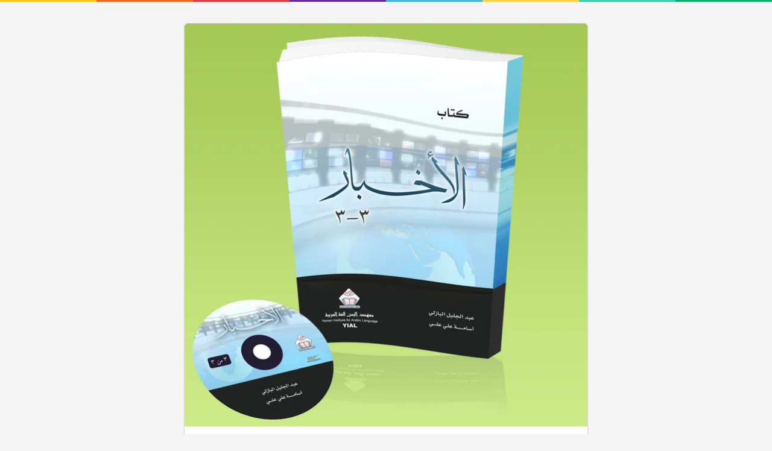

--- FILE ---
content_type: text/html; charset=UTF-8
request_url: https://payhip.com/b/GfBb
body_size: 6887
content:
<!DOCTYPE html>
<html lang="en">
<head>

<title data-curr="buy">News Book 03 - Payhip</title>

<meta http-equiv="X-UA-Compatible" content="IE=EmulateIE10">
<meta http-equiv="Pragma" CONTENT="no-cache">
<meta http-equiv="Expires" CONTENT="-1">
<meta http-equiv="Content-Type" content="text/html; charset=utf-8" />
<meta name="description" content="&nbsp;This book contains &nbsp;headlines composed of &nbsp;longer paragraphs &nbsp;recorded from&nbsp; Different Arab TV channels.
The book contains 12 lessons, each lesson is accompanied by several exercises and to enable students participate in longer discourse.&nbsp; The lessons con..." />

<meta property="og:title" content="News Book 03"/>
<meta property="og:image" content="https://pe56d.s3.amazonaws.com/p193o77q997s51p691fqi1gps6jl7.jpg"/>
<meta property="og:url" content="https://payhip.com/b/GfBb"/>
<meta property="og:site_name" content="Payhip"/>
<meta property="og:description" content="&nbsp;This book contains &nbsp;headlines composed of &nbsp;longer paragraphs &nbsp;recorded from&nbsp; Different Arab TV channels.
The book contains 12 lessons, each lesson is accompanied by several exercises and to enable students participate in longer discourse.&nbsp; The lessons con..."/>
<meta property="og:type" content="product">
<meta property="og:price:amount" content="14.00">
<meta property="og:price:currency" content="&#36;">
<meta property="og:url" content="https://payhip.com/b/GfBb">

<meta name="twitter:card" content="summary_large_image"/>
<meta name="twitter:site" content="payhip"/>
<meta name="twitter:url" content="https://payhip.com/b/GfBb"/>
<meta name="twitter:title" content="News Book 03"/>
<meta name="twitter:description" content="&nbsp;This book contains &nbsp;headlines composed of &nbsp;longer paragraphs &nbsp;recorded from&nbsp; Different Arab TV channels.
The book contains 12 lessons, each lesson is accompanied by several exercises and to enable students participate in longer discourse.&nbsp; The lessons con..."/>
<meta name="twitter:image" content="https://payhip.com/cdn-cgi/image/format=auto,width=670/https://pe56d.s3.amazonaws.com/p193o77q997s51p691fqi1gps6jl7.jpg"/>

<meta name="viewport" content="width=device-width,minimum-scale=1,maximum-scale=1">

<meta property="payhip:lang:downloadnow" value="Download Now" />


<link rel="canonical" href="https://payhip.com/b/GfBb"/>

<script type="0dac334ee72d6b062d4ce6a6-text/javascript">
	var key = 'GfBb';
	var product_id = '46497';
	var price = '14.00';
	var stripe_price = price * 100;
	var thumb_width = 1181;
	var currency = 'USD';
	var author = "Yemen Institute for Arabic Language";
</script>

<script type="0dac334ee72d6b062d4ce6a6-text/javascript" src="https://payhip.com/payhip.js?v=t3u2y3d4h"></script>
<script type="0dac334ee72d6b062d4ce6a6-text/javascript">

    var PayhipConfig = {
        debugMode: false,
        enableCart: true,
        cart: {
        	displayOnPageLoad:  true                     },
                eventCallback: function(eventData) {

			if (eventData.event == 'Cart:ItemAdded' && $('body').hasClass('view-page-body')) {     

				window.setTimeout(function () {
				
					$('.buy-button').hide();
                    $('#add_to_cart').hide();
                    $('.meat-skirt-right .add-to-cart-buy-page').show();
					$('.meat-skirt-right .or-separator').hide();
                    $('.meat-skirt-right .add-to-cart-loading').hide();
                    $('.meat-skirt-right .item-has-been-added-to-cart').fadeIn(300, function() {});
                    $('.meat-skirt-right .js-select-variant-combination-outer-wrapper').hide();

				}, 1000);

            }

            if (eventData.event == 'Cart:ItemRemoved' && $('body').hasClass('view-page-body') && $('body').attr('data-key') == eventData.eventData.eventData.productLink) {

				$('.buy-button').fadeIn(300, function() {});
				$('#add_to_cart').fadeIn(300, function() {});
                $('.meat-skirt-right .add-to-cart-buy-page').show();
                $('.meat-skirt-right .or-separator').show();
                $('.meat-skirt-right .add-to-cart-loading').hide();
				$('.meat-skirt-right .item-has-been-added-to-cart').hide();
                $('.meat-skirt-right .js-select-variant-combination-outer-wrapper').fadeIn(300, function() {});

            }

        }
    };

</script>
	<!--jquery-->
	<script src="//ajax.googleapis.com/ajax/libs/jquery/3.3.1/jquery.min.js" type="0dac334ee72d6b062d4ce6a6-text/javascript"></script>
	<script type="0dac334ee72d6b062d4ce6a6-text/javascript">window.jQuery || document.write('<script src="https://payhip.com/js/jquery-3.3.1.min.js?v=t3u2y3d4h">\x3C/script>')</script>

<!--bootstrap js-->
<script type="0dac334ee72d6b062d4ce6a6-text/javascript" src="https://cdnjs.cloudflare.com/ajax/libs/twitter-bootstrap/3.3.7/js/bootstrap.min.js"></script>
<!--fallback bootstrap js-->
<script type="0dac334ee72d6b062d4ce6a6-text/javascript"> if(typeof($.fn.modal) === 'undefined') { document.write('<script src="https://payhip.com/js/thirdparty/bootstrap/3.3.7/js/bootstrap.min.js?v=t3u2y3d4h">\x3C/script>') } </script>

<!--bootstrap css-->
<link href="https://cdnjs.cloudflare.com/ajax/libs/twitter-bootstrap/3.3.7/css/bootstrap.min.css" rel="stylesheet" media="screen">
<!--fallback bootstrap cdn-->
<script type="0dac334ee72d6b062d4ce6a6-text/javascript"> if(typeof($.fn.modal) === 'undefined') { document.write('<link href="https://payhip.com/js/thirdparty/bootstrap/3.3.7/css/bootstrap.min.css?v=t3u2y3d4h" rel="stylesheet" media="screen">') } </script>

<!--fallback bootstrap font-->
<script type="0dac334ee72d6b062d4ce6a6-text/javascript"> if(typeof($.fn.modal) === 'undefined') { document.write('<link href="https://payhip.com/js/thirdparty/bootstrap/3.3.7/fonts/glyphicons-halflings-regular.woff2?v=t3u2y3d4h" rel="stylesheet" media="screen"><link href="https://payhip.com/js/thirdparty/bootstrap/3.3.7/fonts/glyphicons-halflings-regular.woff?v=t3u2y3d4h" rel="stylesheet" media="screen"><link href="https://payhip.com/js/thirdparty/bootstrap/3.3.7/fonts/glyphicons-halflings-regular.ttf?v=t3u2y3d4h" rel="stylesheet" media="screen">') } </script>

<!-- Typekit -->
<link rel="stylesheet" href="https://use.typekit.net/nyt7mlz.css">

<!-- Dripicons -->
<link href="https://payhip.com/css/drip-icons.css?v=t3u2y3d4h" rel="stylesheet" type="text/css" />

<link href="https://payhip.com/css/buy-profile-common.css?v=t3u2y3d4h" rel="stylesheet" type="text/css" />


    <!--variant custom select-->
    <link href="https://payhip.com/css/bootstrap_new/variantcustomselect.css?v=t3u2y3d4h" rel="stylesheet" media="screen">
    <script type="0dac334ee72d6b062d4ce6a6-text/javascript" src="https://payhip.com/js/bootstrap_new/variantcustomselect.js?v=t3u2y3d4h"></script>

    <script type="0dac334ee72d6b062d4ce6a6-text/javascript" src="https://payhip.com/js/checkoutv2/buy_page_digital_variants.js?v=t3u2y3d4h"></script>


<script type="0dac334ee72d6b062d4ce6a6-text/javascript" src="https://payhip.com/js/social_discounts.js?v=t3u2y3d4h"></script>

<link href="https://payhip.com/css/buy_page.css?v=t3u2y3d4h" rel="stylesheet" type="text/css" />

<script type="0dac334ee72d6b062d4ce6a6-text/javascript" src="https://payhip.com/js/jquery.placeholder.js?v=t3u2y3d4h"></script>

<link href="https://payhip.com/css/sweet-alert.css?v=t3u2y3d4h" rel="stylesheet" type="text/css" />
<script type="0dac334ee72d6b062d4ce6a6-text/javascript" src="https://payhip.com/js/sweet-alert.js?v=t3u2y3d4h"></script>

<script type="0dac334ee72d6b062d4ce6a6-text/javascript">
    $(function(){
        // Ensure placeholder text is cross-browser compliant, see overlays
        $('input').placeholder();

        // Find all iframes
        var $iframes = $( "iframe" );

        // Find &#x26; save the aspect ratio for all iframes
        $iframes.each(function () {
        $( this ).data( "ratio", this.height / this.width )
            // Remove the hardcoded width &#x26; height attributes
            .removeAttr( "width" )
            .removeAttr( "height" );
        });

        // Resize the iframes when the window is resized
        $( window ).resize( function () {
        $iframes.each( function() {
            // Get the parent container&#x27;s width
            var width = $( this ).parent().width();
            $( this ).width( width )
            .height( width * $( this ).data( "ratio" ) );
        });
        // Resize to fix all iframes on page load.
        }).resize();

        // Show hide more link
        $('#footer-show-more-link').click(function(e) {
            e.preventDefault();
            $('#footer-more-section').toggle();
            if ($(this).hasClass('dripicons-chevron-down')) {
                $(this).removeClass('dripicons-chevron-down');
                $(this).addClass('dripicons-chevron-up');
            }
            else {
                $(this).removeClass('dripicons-chevron-up');
                $(this).addClass('dripicons-chevron-down');
            }
        });

        $('#footer-show-more-link2').click(function(e) {
            e.preventDefault();
            $('#footer-more-section2').toggle();
            if ($(this).hasClass('dripicons-chevron-down')) {
                $(this).removeClass('dripicons-chevron-down');
                $(this).addClass('dripicons-chevron-up');
            }
            else {
                $(this).removeClass('dripicons-chevron-up');
                $(this).addClass('dripicons-chevron-down');
            }
        });

    });
</script>

<!--Templating-->
<script type="0dac334ee72d6b062d4ce6a6-text/javascript" src="https://payhip.com/js/handlebars-v1.3.0.js?v=t3u2y3d4h"></script>

<!--Cart-->

    <script type="0dac334ee72d6b062d4ce6a6-text/javascript" src="https://payhip.com/js/checkoutv2/buy_page.js?v=t3u2y3d4h"></script>


<script type="0dac334ee72d6b062d4ce6a6-text/javascript" src="https://payhip.com/js/buy_page_common.js?v=t3u2y3d4h"></script>

<style type="text/css">

    
    
    
    
    
    
    
    
</style>

<style type="text/css" class="custom-css">
    </style>

<style type="text/css"></style>
<style type="text/css" class="custom-css">www.yialrabic.com</style>


<script type="0dac334ee72d6b062d4ce6a6-text/javascript" src="https://payhip.com/js/track_user_action.js?v=t3u2y3d4h"></script>

    <link href="https://payhip.com/css/buyer_referral_bar.css?v=t3u2y3d4h" rel="stylesheet" type="text/css" />
<script type="0dac334ee72d6b062d4ce6a6-text/javascript" src="https://payhip.com/js/buyer_referral_bar.js?v=t3u2y3d4h"></script>
<!-- Facebook social discount -->
<script type="0dac334ee72d6b062d4ce6a6-text/javascript">
  window.fbAsyncInit = function() {
    FB.init({
      appId            : '370293969737866',
      autoLogAppEvents : true,
      xfbml            : true,
      version          : 'v3.1'
    });
  };

  (function(d, s, id){
     var js, fjs = d.getElementsByTagName(s)[0];
     if (d.getElementById(id)) {return;}
     js = d.createElement(s); js.id = id;
     js.src = "https://connect.facebook.net/en_US/sdk.js";
     fjs.parentNode.insertBefore(js, fjs);
   }(document, 'script', 'facebook-jssdk'));
</script>

</head>

<body class="view-page-body " data-base-url="https://payhip.com/" data-key="GfBb" data-page-url="https://payhip.com/b/GfBb" data-apply-vat="0" data-is-embed-page="0" data-product-id="46497" data-product-is-pwyw="0" data-item-is-in-cart="0" data-on-buy-page="1" data-is-checkoutv2="1" data-profile-picture="https://payhip.com/cdn-cgi/image/format=auto,width=100/https://pe56d.s3.amazonaws.com/p19jfcujap1mal5hv16t12ok10ir3.jpg" data-profile-header-image="" data-seller-name="Yemen Institute for Arabic Language" data-seller-bio="The premier institute for learning and teaching Arabic as a foreign language.
" data-seller-profile-url="https://payhip.com/yial" data-has-social-discounts="0" data-product-type="digital">

<div id="fb-root"></div>


            <div class="stripe"></div>

        <div class="buyer-referral-bar-position-fix">
	</div><!--buyer-referral-bar-position-fix-->
<div class="buyer-referral-bar-stripe">
</div><!--buyer-referral-bar-stripe-->
	<div class="buyer-referral-bar buyer-referral-bar-for-referrer" data-product-key="GfBb" data-mode="referrer">
	    <div class="buyer-referral-bar-inner">
	        <a href="/invite/GfBb" target="_blank" class="buyer-referral-bar-refer-link">Refer a friend</a> and get <strong><span class="percentage"></span>%</strong> off! They'll get <strong><span class="percentage"></span>%</strong> off too.
	    </div><!--buyer-referral-bar-inner-->
	</div><!--buyer-referral-bar-->

    

<div class="view-page-wrapper">

    <div class="meat">

        <div class="meat-top">

    <div class="view-page-top-img-wrapper">

        
                                                
                            <img src="https://payhip.com/cdn-cgi/image/format=auto,width=670/https://pe56d.s3.amazonaws.com/p193o77q997s51p691fqi1gps6jl7.jpg" />

                                                    
        
    </div><!--view-page-top-img-wrapper-->

        
</div><!--meat-top-->

        <div class="meat-skirt">

            <div class="meat-skirt-left">

                <h1>News Book 03</h1>
    
        <div class="by-seller-section">

            <span class="js-profile-popover">
                By
                                    <div class="profile-picture-small-wrapper">
                        <div class="profile-picture-small" style="background-image: url('https://payhip.com/cdn-cgi/image/format=auto,width=100/https://pe56d.s3.amazonaws.com/p19jfcujap1mal5hv16t12ok10ir3.jpg');">
                        </div><!--profile-picture-small-->
                    </div><!--profile-picture-small-wrapper-->
                                <a href="https://payhip.com/yial">
                    Yemen Institute for Arabic Language                </a>
            </span>

        </div><!--by-seller-section-->

    
                <div class="description"><p>&nbsp;<span id=":1tf" dir="ltr">This book contains &nbsp;headlines composed of &nbsp;longer paragraphs &nbsp;recorded from&nbsp; Different Arab TV channels.</span></p>
<p><span id=":1tf" dir="ltr">The book contains 12 lessons, each lesson is accompanied by several exercises and to enable students participate in longer discourse.&nbsp; The lessons contain various topics such as &nbsp;political issues, economic reports,&nbsp; political conflicts and events, environment, and natural disasters .&nbsp; </span></p>
<p><span id=":1tf" dir="ltr">This book is the core textbook for Advanced level as explained at&nbsp;Media Arabic&nbsp;In the Media Arabic classes, the teacher will use News book 3 for 50% of the course materials, and provides more updated news in the same structure of this book.</span></p></div>

                
                    <div class="view-page-meta">

                                                    <p><span class="dripicons-duplicate"></span> You will get a ZIP <span class="meta-file-size">(394MB)</span> file</p>
                                            </div><!--view-page-meta-->

                
            </div><!--meat-skirt-left-->

            <div class="meat-skirt-right">

                <div class="meat-skirt-right-inner-wrapper">

                    
                        
    <p class="strikethrough-discount-price">&#36; 14.00</p>

                        
                        
                        <p class="price" style="">
                            <span class="price-dollar">&#36;</span>
                                                            <span class="price-val">14.00</span>
                                                    </p>

                        
                        
                        
							
							
                                
                                
                                    <a
                                        href="#!"
                                        class="buy-button btn btn-primary btn-green payhip-buy-button"
                                        style=""
                                        data-product="GfBb"
                                        data-theme="none"
                                        data-checkout-and-add-to-cart="1"
                                                                                data-session-enabled="1"
                                                                            >
                                        Buy Now
                                    </a>

                                
                            
                        
                        
                        <p class="discount-has-been-applied-message">Discount has been applied.</p>

                        <div class="item-has-been-added-to-cart" style=" display:none ">
                            <span class="icon dripicons-star"></span>
                            <span>Added to cart</span>
                        </div>

                        
                        
                            
                                <div class="add-to-cart-buy-page" style="">

                                    <div class="or-separator">or</div>

                                    <a
                                        id="add_to_cart"
                                        class="payhip-add-to-cart-button btn btn-default btn-default-line-green"
                                        href="#"
                                        data-product-id="46497"
                                        data-product="GfBb"
                                        data-theme="none"
                                                                            >
                                        <span class="icon dripicons-cart"></span>
                                        Add to Cart
                                    </a>

                                    <div class="add-to-cart-loading">

                                        <svg viewBox="0 0 64 64"><g><defs><linearGradient id="sGD" gradientUnits="userSpaceOnUse" x1="55" y1="46" x2="2" y2="46"><stop offset="0.1" class="stop1"></stop><stop offset="1" class="stop2"></stop></linearGradient></defs><g stroke-width="4" stroke-linecap="round" fill="none" transform="rotate(213.104 32 32)"><path stroke="url(#sGD)" d="M4,32 c0,15,12,28,28,28c8,0,16-4,21-9"></path><path d="M60,32 C60,16,47.464,4,32,4S4,16,4,32"></path><animateTransform values="0,32,32;360,32,32" attributeName="transform" type="rotate" repeatCount="indefinite" dur="750ms"></animateTransform></g></g></svg>

                                        <img src="/images/loading.gif" class="fallback-loading-gif" style="display: none;" />

                                        <span class="text">Adding ...</span>

                                    </div><!--add-to-cart-loading-->

                                </div><!--add-to-cart-buy-page-->

                            
                        
                        
                        
                            <div class="social-share-product-wrapper">

    <a href="#!" class="btn btn-default btn-sm link-no-background-image social-share-button-pinterest js-track-click" data-url="http://pinterest.com/pin/create/button/?url=https://payhip.com/b/GfBb&media=https://pe56d.s3.amazonaws.com/p193o77q997s51p691fqi1gps6jl7.jpg&description=News Book 03" data-width="600" data-height="700" data-toggle="tooltip" data-placement="top" title="Share on Pinterest" data-u="PAWgplEzK7" data-p="rKBPeEAGNp" data-track-type="buy:page:social:pinterest">
        <img src="/images/social-pinterest-icon.svg" />
        Save
    </a>

    <a href="#!" class="btn btn-default btn-sm link-no-background-image social-share-button-facebook js-track-click" data-toggle="tooltip" data-placement="top" title="Share on Facebook" data-u="PAWgplEzK7" data-p="rKBPeEAGNp" data-track-type="buy:page:social:facebook">
        <img src="/images/social-facebook-icon.svg" />
        Share
    </a>

    <a href="#!" class="btn btn-default btn-sm link-no-background-image social-share-button-twitter js-track-click" style="margin-right: 0px;" data-url="https://twitter.com/intent/tweet?text=Check+out+News+Book+03+https%3A%2F%2Fpayhip.com%2Fb%2FGfBb" data-width="535" data-height="300" data-toggle="tooltip" data-placement="top" title="Share on Twitter" data-u="PAWgplEzK7" data-p="rKBPeEAGNp" data-track-type="buy:page:social:twitter">
        <img src="/images/social-twitter-icon.svg" />
        Tweet
    </a>

</div><!--social-share-product-wrapper-->
                        
                    
                </div><!--meat-skirt-right-inner-wrapper-->

            </div><!--meat-skirt-right-->

            <div class="clearfix"></div>

        </div><!--meat-skirt-->

    </div><!--meat-->

    
    
        <p class="view-page-footer">
    Powered by <a href="https://payhip.com/?utm_source=payhip&utm_medium=banner&utm_campaign=powered">Payhip</a>
    <span class="bar">|</span>
    <a href="/terms/end-user">Terms</a>
    <a id="footer-show-more-link" class="dripicons-chevron-down link-no-background-image" href="#!"></a>
</p>

<p id="footer-more-section" class="footer-more-section" style="display: none;">
    <a href="/privacy">Privacy</a> |
    <a href="/gdpr">GDPR</a> |
    <a href="/eu-vat">EU VAT</a> |
    <a href="/features/sell-digital-downloads">Sell Digital Downloads</a> |
    <a href="/features/sell-memberships">Sell Memberships</a> |
    <a href="/blog/">Blog</a>
    <a id="footer-show-more-link2" class="dripicons-chevron-down link-no-background-image" href="#!"></a>
</p>

<p id="footer-more-section2" class="footer-more-section" style="display: none;">
    <a href="/blog/book-funnel/">Book Funnel</a> |
    <a href="/blog/content-creator/">Content Creator</a> |
    <a href="/blog/digital-products/">Digital Products</a>  |
    <a href="/blog/how-to-make-a-vrchat-avatar/">How to make a vrchat avatar</a> |
    <a href="/blog/how-to-write-an-ebook/">How to write an ebook</a> | 
    <a href="/blog/how-to-sell-ebooks/">How to sell ebooks</a>
</p>

    
    <!-- Modal social-discounts-->
    <div id="myModal-social-discounts" class="modal fade social-discounts-twitter-btn-ie-firefox-fix" tabindex="-1" role="dialog" aria-labelledby="myModalLabel" aria-hidden="true">
  <div class="modal-dialog">
    <div class="modal-content">
      <div class="modal-header">
        <button type="button" class="close" data-dismiss="modal" aria-hidden="true">×</button>
        <h3 id="myModalLabel" style="text-align: center;">Share And Get A Discount</h3>
      </div>
      <div class="modal-body">
        <p style="text-align: center; font-size: 18px;">
          Share this on Facebook to get a <b>%</b> discount.
        </p>
        <div style="text-align: center;">
          <a href="#!" class="social-discount-facebook-button">
            <img src="/images/facebook-share-button.png" style="width: 73px;" />
          </a>
        </div> 
      </div>
      <div class="modal-footer">
        <button class="btn btn-default" data-dismiss="modal" aria-hidden="true">Close</button>
      </div>
    </div><!--modal-content-->
  </div><!--modal-dialog-->
</div>
    <!-- Modal coupon-->
    <div id="myModal-coupon" class="modal hide fade" tabindex="-1" role="dialog" aria-labelledby="myModalLabel" aria-hidden="true">
      <div class="modal-header">
        <button type="button" class="close" data-dismiss="modal" aria-hidden="true">×</button>
        <h3 id="myModalLabel">Coupon Code Discount</h3>
      </div>
      <div class="modal-body" style="text-align: center;">
        <p>Type your coupon code here:</p>
        <input id="couponcode" type="text" name=""/><a class="contune-btn" href="#">continue</a>
      </div>
      <div class="modal-footer">
        <button class="btn" data-dismiss="modal" aria-hidden="true">Close</button>
      </div>
    </div>

    </div><!--view-page-wrapper-->

    
    <div class="prompt-to-scroll-down-arrow">
        <span class="glyphicon glyphicon-chevron-down"></span>
    </div><!--prompt-to-scroll-down-arrow-->



    <div class="prompt-to-scroll-down-arrow">
        <span class="glyphicon glyphicon-chevron-down"></span>
    </div><!--prompt-to-scroll-down-arrow-->



    <script type="0dac334ee72d6b062d4ce6a6-text/javascript">

    
    (function (i, s, o, g, r, a, m) {
        i['GoogleAnalyticsObject'] = r;
        i[r] = i[r] || function () {
            (i[r].q = i[r].q || []).push(arguments)
        }, i[r].l = 1 * new Date();
        a = s.createElement(o),
            m = s.getElementsByTagName(o)[0];
        a.async = 1;
        a.src = g;
        m.parentNode.insertBefore(a, m)
    })(window, document, 'script', '//www.google-analytics.com/analytics.js', 'ga');

</script>


<!-- Facebook Pixel Code-->
<script type="0dac334ee72d6b062d4ce6a6-text/javascript">
!function(f,b,e,v,n,t,s){if(f.fbq)return;n=f.fbq=function(){n.callMethod?
n.callMethod.apply(n,arguments):n.queue.push(arguments)};if(!f._fbq)f._fbq=n;
n.push=n;n.loaded=!0;n.version='2.0';n.queue=[];t=b.createElement(e);t.async=!0;
t.src=v;s=b.getElementsByTagName(e)[0];s.parentNode.insertBefore(t,s)}(window,
document,'script','https://connect.facebook.net/en_US/fbevents.js');
</script>
<!-- End Facebook Pixel Code -->

<script type="0dac334ee72d6b062d4ce6a6-text/javascript" src="https://payhip.com/js/checkoutv2/payhip_third_party_analytics.js?v=t3u2y3d4h"></script>

<script type="0dac334ee72d6b062d4ce6a6-text/javascript">

    $(function(){

        // Cookies start
        // Cookies start
        // Cookies start

        if (!!window.Cookies) {

            // Needs to run only when document is ready since cookie script
            // is called from CloudFlare CDN and take a while to load.
            window.payhipCookieObjectStoreVisitorConsentedToCookies = Cookies.noConflict();

            window.payhipCookieNameStoreVisitorConsentedToCookies = 'store_visitor_consented_to_cookies';

            // Need a global way to know whether cookie banner should
            // be shown or not since this method may need to be used elsewhere.
            // Also needs to run only when document is ready since cookie script
            // is called from CloudFlare CDN and take a while to load.
            window.payhipShouldShowCookieBanner = function() {
                if (window.payhipPageData.editor.globalSettings.cookieBanner.enabled == 'yes') {
                    // Show cookie banner for all countries - no need to
                    // detect visitor country.
                    // The only requirement is that the seller needs to enable cookie banner.
                    var visitorConsentedToCookies = !!window.payhipCookieObjectStoreVisitorConsentedToCookies.get(window.payhipCookieNameStoreVisitorConsentedToCookies);
                    return !visitorConsentedToCookies;
                }

                return false;
            }

        }

        // Cookies end
        // Cookies end
        // Cookies end

                if (
                        // This page is also called from checkoutv1 which doesn't
            // have window.payhipPageData set
            !!window.payhipPageData
            &&
            (
                !window.payhipPageData.editorV2Enabled
                ||
                (
                    (
                        window.payhipPageData.editor.globalSettings.cookieBanner.disableAnalyticsCookiesInSomeCases == 'no'
                        ||
                        (
                            window.payhipPageData.editor.globalSettings.cookieBanner.enabled == 'yes'
                            &&
                            !window.payhipShouldShowCookieBanner()
                            &&
                            window.payhipPageData.editor.globalSettings.cookieBanner.disableAnalyticsCookiesInSomeCases == 'yes'
                        )
                    )
                    &&
                    !(
                        window.payhipPageData.editor.globalSettings.cookieBanner.disableAnalyticsCookiesInSomeCases == 'yes'
                        &&
                        window.payhipPageData.editor.globalSettings.cookieBanner.disableAnalyticsCookiesInAllCases == 'yes'
                    )
                )
            )
        ) {

            window.payhipThirdPartyAnalytics = new PayhipThirdPartyAnalytics(
                'UA-34658431-1',
                 false ,
                 false             );

        }

    });

</script>
    <script type="0dac334ee72d6b062d4ce6a6-text/javascript">

        $(function(){
            try {
                if (typeof window.payhipThirdPartyAnalytics !== 'undefined') {
                    window.payhipThirdPartyAnalytics.productViewed('GfBb',
                                                    false
                                            );
                }
            } catch(error) {

            }
        });

    </script>


<script src="/cdn-cgi/scripts/7d0fa10a/cloudflare-static/rocket-loader.min.js" data-cf-settings="0dac334ee72d6b062d4ce6a6-|49" defer></script><script defer src="https://static.cloudflareinsights.com/beacon.min.js/vcd15cbe7772f49c399c6a5babf22c1241717689176015" integrity="sha512-ZpsOmlRQV6y907TI0dKBHq9Md29nnaEIPlkf84rnaERnq6zvWvPUqr2ft8M1aS28oN72PdrCzSjY4U6VaAw1EQ==" data-cf-beacon='{"rayId":"9c38e3f0d8194440","version":"2025.9.1","serverTiming":{"name":{"cfExtPri":true,"cfEdge":true,"cfOrigin":true,"cfL4":true,"cfSpeedBrain":true,"cfCacheStatus":true}},"token":"7cf13bba8d1447bc86d59b728e27fcf9","b":1}' crossorigin="anonymous"></script>
</body>
</html>


--- FILE ---
content_type: text/css
request_url: https://payhip.com/css/buy-profile-common.css?v=t3u2y3d4h
body_size: 1489
content:
*, *:before, *:after{
  -moz-box-sizing: border-box;
  -webkit-box-sizing: border-box;
  box-sizing: border-box;
}

@font-face{
    font-family:'payhipcustom';
    src:url("/fonts/payhipcustom.eot");
    src:url("/fonts/payhipcustom.eot?#iefix") format("embedded-opentype"), url("/fonts/payhipcustom.woff") format("woff"), url("/fonts/payhipcustom.ttf") format("truetype");
    font-weight:normal;
    font-style:normal
}

html{
	font-size: 16px;
	-moz-osx-font-smoothing: grayscale;
	-webkit-font-smoothing: antialiased;
	min-width: 300px;
	overflow-x: hidden;
	overflow-y: scroll;
	text-rendering: optimizeLegibility;
	-webkit-text-size-adjust: 100%;
	-ms-text-size-adjust: 100%;
	text-size-adjust: 100%;
}

body{
    background-color: #F5F5F5;
    margin: 0px;
    font-family: "proxima-nova",Arial,Helvetica,sans-serif;
    color: #444444;
}

.stripe{
	height: 3px;
	background-color: #1da1cd;
	background: -moz-linear-gradient(left, #F9C80E 0%,#F9C80E 12.5%,#F86624 12.5%,#F86624 25%,#EA3546 25%,#EA3546 37.5%,#662E9B 37.5%,#662E9B 50%,#43BCCD 50%,#43BCCD 62.5%,#FFD23F 62.5%,#FFD23F 75%,#3BCEAC 75%,#3BCEAC 87.5%,#0EAD69 87.5%,#0EAD69 100%);
	background: -webkit-linear-gradient(left, #F9C80E 0%,#F9C80E 12.5%,#F86624 12.5%,#F86624 25%,#EA3546 25%,#EA3546 37.5%,#662E9B 37.5%,#662E9B 50%,#43BCCD 50%,#43BCCD 62.5%,#FFD23F 62.5%,#FFD23F 75%,#3BCEAC 75%,#3BCEAC 87.5%,#0EAD69 87.5%,#0EAD69 100%);
}

a:link, a:visited{
    /*color: rgba(45,55,65,.85);*/
    color: #3A8BBB;
    text-decoration: none;
    background-image: linear-gradient(to bottom,transparent 50%,rgba(45,55,65,0.25) 50%);
    background-size: 2px 2px;
    background-repeat: repeat-x;
    background-position: 0 100%;
}

a:hover{
	background-image: linear-gradient(to bottom,transparent 50%,#3A8BBB 50%);
}

a:active{
	color:#000000;
}

/* ".btn" is not enough, since "a" properties can override so using "a.btn" */
a.btn, button.btn{
	display: inline-block;
	border-radius: 5px;
	font-weight: bold;
	-webkit-font-smoothing: antialiased;
	-webkit-transition: 150ms ease;
	transition: 150ms ease;
	-webkit-transition-property: background-color border-color color;
	transition-property: background-color border-color color;
	text-align: center;
	-webkit-user-select: none;
	-moz-user-select: none;
	-ms-user-select: none;
	user-select: none;
	-webkit-appearance: none;
	-moz-appearance: none;
	appearance: none;
	cursor: pointer;
	-webkit-box-shadow: 0 5px 15px 0 rgba(0,0,0,0.10);
	box-shadow: 0 5px 15px 0 rgba(0,0,0,0.10);
	border-width: 1px;
	border-style: solid;
	border-color: transparent;
	background-image: none;
}

.btn-hover{
	/* Needed to override a:hover background image */
	background-image: none !important;
}

.btn.btn-primary{
	background-repeat: repeat-x;
	border-width: 1px;
	border-style: solid;
	-moz-box-shadow: none;
	color: #FFFFFF;
	background-position: auto;
	background-size: auto;
	text-shadow: 0 -1px 0 rgba(0, 0, 0, 0.25);
}

.btn.btn-primary.btn-green{
	background-color: #55bc75;
	background-image: linear-gradient(#92d3a6, #55bc75);
	background-image: -webkit-gradient(linear, 0% 0%, 0% 100%, from(#92d3a6), to(#55bc75));
	background-image: -ms-linear-gradient(top, #92d3a6, #55bc75);
	filter: progid:DXImageTransform.Microsoft.gradient(GradientType=0,startColorstr='#92d3a6', endColorstr='#55bc75');
	-ms-filter: "progid:DXImageTransform.Microsoft.gradient(GradientType=0,startColorstr='#92d3a6', endColorstr='#55bc75')";
	border-color: #41a461;
}

.btn.btn-primary.btn-green:hover{
	background-color: #49b66b;
	background-image: linear-gradient(#80cb97, #49b66b);
	background-image: -webkit-gradient(linear, 0% 0%, 0% 100%, from(#80cb97), to(#49b66b));
	background-image: -ms-linear-gradient(top, #80cb97, #49b66b);
	filter: progid:DXImageTransform.Microsoft.gradient(GradientType=0,startColorstr='#80cb97', endColorstr='#49b66b');
	-ms-filter: "progid:DXImageTransform.Microsoft.gradient(GradientType=0,startColorstr='#80cb97', endColorstr='#49b66b')";
	border-color: #41a461;
}

.btn.btn-primary.btn-blue{
	background-color: #64CFE5;
	background-image: linear-gradient(#64CFE5, #2D95C6);
	background-image: -webkit-gradient(linear, 0% 0%, 0% 100%, from(#64CFE5), to(#2D95C6));
	background-image: -ms-linear-gradient(top, #64CFE5, #2D95C6);
	filter: progid:DXImageTransform.Microsoft.gradient(GradientType=0,startColorstr='#64CFE5', endColorstr='#2D95C6');
	-ms-filter: "progid:DXImageTransform.Microsoft.gradient(GradientType=0,startColorstr='#64CFE5', endColorstr='#2D95C6')";
	border-color: #3784A4;
}

.btn.btn-primary.btn-blue:hover{
	background-color: #3CA3D3;
	background-image: linear-gradient(#64CFE5, #3CA3D3);
	background-image: -webkit-gradient(linear, 0% 0%, 0% 100%, from(#64CFE5), to(#3CA3D3));
	background-image: -ms-linear-gradient(top, #64CFE5, #3CA3D3);
	filter:  progid:DXImageTransform.Microsoft.gradient(GradientType=0,startColorstr='#64CFE5', endColorstr='#3CA3D3'); /* IE6 & IE7 */
	-ms-filter: "progid:DXImageTransform.Microsoft.gradient(GradientType=0,startColorstr='#64CFE5', endColorstr='#3CA3D3')"; /* IE8 */
	border-color: #3784A4;
}

.btn.btn-default{
	background-color: #f6f7f7;
	color: #666666;
    background-position: auto;
    background-size: auto;
	border-color: transparent;
	box-shadow: none;
	-moz-box-shadow: none;
	-webkit-box-shadow: none;
	border: 1px solid #CCCCCC;
	background-color: #f6f7f7;
	background-image: linear-gradient(#FFFFFF, #f6f7f7);
	background-image: -webkit-gradient(linear, 0% 0%, 0% 100%, from(#FFFFFF), to(#f6f7f7));
	background-image: -ms-linear-gradient(top, #FFFFFF, #f6f7f7);
	filter: progid:DXImageTransform.Microsoft.gradient(GradientType=0,startColorstr='#FFFFFF', endColorstr='#f6f7f7');
	-ms-filter: "progid:DXImageTransform.Microsoft.gradient(GradientType=0,startColorstr='#FFFFFF', endColorstr='#f6f7f7')";
	background-repeat: repeat-x;
}

.btn.btn-default:hover{
	background-color: #FFFFFF;
	background-image: none;
	border-color: #999999;
}

.btn.btn-default:active{
	-webkit-box-shadow: inset 0 3px 5px rgba(0, 0, 0, 0.125);
	box-shadow: inset 0 3px 5px rgba(0, 0, 0, 0.125);
}

.btn.btn-default.btn-default-line-green{
    background-color: #FFFFFF;
    border: 1px solid #CCCCCC;
    color: #55bc75;
}

.btn.btn-default.btn-default-line-green:hover{
	background-image: linear-gradient(#fff,#f6f7f7);
	border-color: #AAAAAA;
}

.link-arrow:after{
    content: "\e095";
    position: relative;
    left: 8px;
    font-size: 11px;
    transition: left .2s ease-in;
    font-family: "payhipcustom";
}

.link-arrow:hover:after{
    left: 10px;
}

a.link-no-background-image, a.link-no-background-image:hover{
	/* Needed to override a:hover background image */
	background-image: none;
}

.view-page-footer .bar{
	margin-left: 2px;
	margin-right: 2px;
	color: #BBBBBB;
}

.clearfix{
	clear: both;
}

--- FILE ---
content_type: text/css
request_url: https://payhip.com/css/buy_page.css?v=t3u2y3d4h
body_size: 4987
content:
body{
	background-color: #F5F5F5;
}

@font-face{
    font-family:"SSStandard";
    src:url("/fonts/ss-standard.eot");
    src:url("/fonts/ss-standard.eot?#iefix") format('embedded-opentype'),url("/fonts/ss-standard.woff2") format('woff2'),url("/fonts/ss-standard.woff") format('woff'),url("/fonts/ss-standard.ttf") format('truetype');
    font-weight:normal;
    font-style:normal;
}

.view-page-wrapper{
	margin: 0 auto;
	margin-top: 35px;
    width: 670px;
}

.view-page-wrapper h1{
	color: #222222;
	font-size: 25px;
    font-weight: bold;
    text-align: left;
    text-shadow: 1px 1px 0 #FFFFFF;
}

.view-page-wrapper .by-seller-section{
    color: #999999;
    font-size: 16px;
    text-align: left;
    margin-top: 10px;
    margin-bottom: 10px;
}

.view-page-wrapper .view-page-meta{
	font-size: 12px;
	color: #777777;
}

.view-page-wrapper .view-page-meta ul{
	clear: both;
    margin: 20px 0 0;
    overflow: hidden;
    padding: 0 0 0 18px;
}

.view-page-wrapper .view-page-meta ul li{
	float: left;
	margin-right: 20px;
}

.view-page-wrapper .view-page-meta p{
	font-size: 16px !important;
    font-style: italic;
    color: #777777 !important;
}

.view-page-wrapper .view-page-meta .meta-file-size{
	color: #999999;
}

.view-page-wrapper .meat{
	background-color: #FFFFFF;
	box-shadow: 0 1px 2px rgba(0, 0, 0, 0.15);
	-moz-box-shadow: 0 1px 2px rgba(0, 0, 0, 0.15);
	-webkit-box-shadow: 0 1px 2px rgba(0, 0, 0, 0.15);
	border: 1px solid #DDDDDD;
	border-radius: 5px;
    position: relative;
}

.view-page-wrapper .meat .meat-top{
	background-color: #FCFCFC;
    border-bottom: 1px dotted #E0E5E9;
    border-top-left-radius: 5px;
	border-top-right-radius: 5px;
	overflow: hidden;
	position: relative;
	min-height: 50px;
}

.view-page-wrapper .meat .meat-top .meat-top-text{
	background-color: #FFFFFF;
    border: 1px solid #EEEEEE;
    color: #888888;
    font-size: 12px;
    height: 20px;
    padding: 15px;
    position: absolute;
    right: 0;
	display: none;
}

.view-page-wrapper .meat .meat-top img{
	display: block;
	margin: 0 auto;
	max-width: 100%;
}

.view-page-wrapper .meat .meat-skirt{
	margin-bottom: 30px;
}

.view-page-wrapper .meat-skirt-left{
	border-right: 1px solid #DDDDDD;
	float: left;
	margin-left: 20px;
	margin-top: 30px;
	padding-right: 20px;
	width: 382px;
}

.view-page-wrapper .meat-skirt-right{
	float: right;
    margin-right: 20px;
    padding-left: 0;
    width: 225px;
    margin-top: 30px;
}

.view-page-wrapper .meat-skirt-left p{
	color: #555555;
	font-size: 18px;
	line-height: 25px;
}

.view-page-wrapper .meat-skirt-right a.buy-button{
	display: block;
	font-size: 17px;
	text-align: center;
	padding: 20px 30px;
}

.meat-skirt-right .on-sale-wrapper{
    text-align: center;
}

.meat-skirt-right .on-sale-wrapper .on-sale-price-before-sale{
	color: #999999;
	font-size: 18px;
	text-decoration: line-through;
}

.meat-skirt-right .on-sale-wrapper .on-sale-label{
	color: #55bc75;
	font-size: 16px;
	font-style: italic;
}

.meat-skirt-right .upgrade-discount-message{
    text-align: center;
    font-size: 15px;
    color: #999999;
    margin-bottom: 0px;
}

.meat-skirt-right .upgrade-discount-message .glyphicon{
    color: #55bc75;
}

.meat-skirt-right .price{
	text-align: center;
	margin-top: 50px;
	margin-bottom: 10px;
}

.meat-skirt-right .price .price-dollar{
	color: #777777;
    font-size: 18px;
    position: relative;
    top: -5px;
}

.meat-skirt-right .price .price-val{
	color: #222222;
    font-size: 25px;
    left: 2px;
    position: relative;
}

.meat-skirt-right hr{
	border: none;
	border-bottom: 1px solid #EEEEEE;
	margin-top: 30px;
}

.meat-skirt-right .add-to-cart-buy-page{
    text-align: center;
	color: #AAAAAA;
	font-size: 14px;
	margin-bottom: 25px;
}

.meat-skirt-right .social{
	margin-top: 25px;
}

.meat-skirt-right .social-icons{

}

.view-page-top-img-wrapper{
	border-top-left-radius: 5px;
	border-top-right-radius: 5px;
	overflow: hidden;
}

.embed-code-wrapper[data-type="youtube"]{
	position: relative;
	/*
		In case we're not able to retrieve aspectRatioTimesOneHundred
		(which is applied as inline CSS and overrides this CSS)
		use the default YouTube video aspect ratio (16:9)
		https://support.google.com/youtube/answer/6375112
		https://css-tricks.com/fluid-width-video
	*/
	padding-bottom: 56.25%;
	height: 0;
}
.embed-code-wrapper[data-type="youtube"] iframe{
	position: absolute;
	top: 0;
	left: 0;
	/*
		Some older versions of YouTube iframe have width+height
		defined, need to override those to use fluid height trick
	*/
	width: 100% !important;
	height: 100% !important;
}

.meat-skirt-right .social-icons-mobile{
	display: none;
}

.fb_edge_widget_with_comment span.fb_edge_comment_widget iframe.fb_ltr {
    display: none !important;
}

.meat-skirt-right .social-icons ul{
	margin: 0 auto;
    overflow: hidden;
    padding: 0;
}

.meat-skirt-right .social-icons .social-icons-mobile ul{
	margin: 0 auto;
    overflow: hidden;
    padding: 0;
}

.view-page-body .choose-your-own-price{
	clear: both;
    overflow: hidden;
    padding-top: 20px;
}

.view-page-body .choose-your-own-price p{
    color: #444444;
    float: left;
    font-size: 14px;
    width: 125px;
}

.view-page-body .choose-your-own-price .choose-your-own-price-right{
	float: right;
	width: 100px;
}

.view-page-body .choose-your-own-price p span{
	color: #999999;
}

.view-page-body .choose-your-own-price input{
    background-image: url("/images/grey-dollar.png");
    background-position: -60px -26px;
    background-repeat: no-repeat;
    border: 1px solid #E0E5E9;
    border-radius: 3px 3px 3px 3px;
    color: #999999;
    font-size: 16px;
    padding-bottom: 10px;
    padding-left: 45px;
    padding-top: 10px;
    width: 100%;
}

.custom-price-currency{
	color: #888888;
    font-size: 16px;
    overflow: hidden;
    position: relative;
    text-align: center;
    text-shadow: 1px 1px 0 #FFFFFF;
    top: -33px;
    width: 42px;
}

.discount-has-been-applied-message{
	color: #999999;
    font-style: italic;
    padding-top: 10px;
    text-align: center;
    display: none;
}

.strikethrough-discount-price{
	color: #999999;
    font-size: 20px;
    margin-bottom: 0;
    margin-top: 50px;
    text-align: center;
    text-decoration: line-through;
    display: none;
}

.buy-page-social-dicount-button-section{

}

.view-page-wrapper .meat-top .preview-ebook-link{
	background-color: #1798BE;
    border-right: 5px solid #106A85;
    color: #D1EAF2;
    display: inline-block;
    font-size: 14px;
    padding: 10px;
    padding-left: 20px;
    position: absolute;
    right: 0;
    top: 0;
    border-top-right-radius: 5px;
}

.view-page-wrapper .meat-top .preview-ebook-link:hover{
	color: #FFFFFF;
	text-decoration: none;
}

.view-page-wrapper .meat-top .preview-ebook-link .icon{
    position: relative;
    top: 3px;
    left: -5px;
    font-size: 19px;
    color: #FFFFFF;
}

.view-page-wrapper .buy-page-social-dicount-button-section a.btn{
	display: block;
	font-size: 16px;
	text-align: center;
	padding: 18px 30px;
	background-color: #FFFFFF;
	border: 1px solid #CCCCCC;
	color: #666666;
}

.view-page-wrapper .buy-page-social-dicount-button-section a.btn:hover{

}

.view-page-wrapper .buy-page-social-dicount-button-section a.btn .icon{
    position: relative;
    top: 3px;
    left: -5px;
    font-size: 19px;
    color: #AAAAAA;
}

.buy-page-social-dicount-hidden-section{
	background-color: #F2F7FA;
	border: 1px solid #B9E0EC;
	padding: 5px 20px 20px;
	display: none;
}

.b-page-notice{
	background-color: #fcf8e3;
	border-color: #faebcc;
	color: #8a6d3b;
	padding: 10px;
	border: 1px solid #faebcc;
}

.show-red-border{
	border-color: red !important;
}

.buy-page-overlay{
	position: absolute;
	width: 100%;
	background-color: #FFFFFF;
	top: 0px;
	display: none;
}

.buy-page-overlay-header{
	padding: 50px;
	border-bottom: 1px solid #DDD;
	padding-top: 30px;
	padding-bottom: 30px;
	background-color: #F9F9F9;
	background-image: -webkit-linear-gradient(top,	#ffffff 0%,#f9f9f9 100%);
	background-image: linear-gradient(to bottom, #ffffff 0%,#f9f9f9 100%);
	filter: progid:DXImageTransform.Microsoft.gradient( startColorstr='#ffffff', endColorstr='#f9f9f9',GradientType=0 );
	text-align: center;
}

.buy-page-overlay-header h2{
	color: #222222;
    font-weight: bold;
    font-size: 24px;
    margin: 0;
    text-align: center;
}

.buy-page-overlay-header p{
	color: #999999;
}

.buy-page-overlay-body{
	padding: 50px;
	text-align: center;
}

.buy-page-overlay-body .btn, .buy-page-overlay-body button{
	font-size: 16px !important;
}

.close-box-icon{
	background-image: url("/images/icons/close-box.png");
	background-position: 0px 0px;
	cursor: pointer;
    display: inline-block;
    height: 30px;
    left: 35px;
    position: absolute;
    top: 35px;
    width: 30px;
}

.close-box-icon:hover{
	background-position: 0px -70px;
}

.overlay-loading-btn{
	color: #999999;
	font-style: italic;
	margin: 0 70px;
}

.overlay-loading-btn img{
	vertical-align: middle;
}

.buy-page-overlay .eu-vat-notice{
	color: #999;
	margin-bottom: 10px;
	text-align: center;
}

.buy-page-overlay .address-wrapper{
	width: 70%;
	margin: 0 auto;
}

.buy-page-overlay .address-row{
	margin-bottom: 10px;
	overflow: hidden;
	min-height: 40px;
	padding-top: 10px;
	padding-bottom: 10px;
	padding-left: 5%;
	padding-right: 5%;
	text-align: center;
}

.buy-page-overlay .address-column{
	width: 43%;
	float: left;
}

.buy-page-overlay input[type="text"]{
	border: 1px solid #E0E5E9;
	border-radius: 3px 3px 3px 3px;
	box-shadow: 0px 0px 0px 3px rgba(0, 0, 0, 0.05);
	color: #777777;
	margin-right: 20px;
	padding: 12px;
	width: 90%;
	font-size: 16px;
}

.buy-page-overlay input[type="text"]:hover, .buy-page-overlay input[type="text"]:focus{
	border: 1px solid #B4C0CB;
	box-shadow: 0px 0px 0px 3px rgba(0, 0, 0, 0.1);
}

.buy-page-overlay select[name="country"]{
	border-radius: 3px;
	border: 1px solid #DDDDDD;
	box-shadow: 0px 0px 0px 3px rgba(0, 0, 0, 0.05);
	color: #666666;
	cursor: pointer;
	font-size: 14px;
	margin: 0 0 20px;
	padding: 10px;
	text-indent: .01px;
}

.buy-page-overlay select[name="country"]:hover, .buy-page-overlay select[name="country"]:focus{
	border: 1px solid #B4C0CB;
	box-shadow: 0px 0px 0px 3px rgba(0, 0, 0, 0.1);
}

.buy-page-overlay .invalid-address-field{
	border-color: #a94442 !important;
	-webkit-box-shadow:inset 0 1px 1px rgba(0,0,0,.075),0 0 6px #ce8483 !important;
	box-shadow:inset 0 1px 1px rgba(0,0,0,.075),0 0 6px #ce8483 !important;
}

.excluding-vat-msg{
	text-align: center;
	color: #999;
	font-style: italic;
	margin-top: 0px;
}

.view-page-top-img-wrapper .soundcloud-embed-iframe{
	height: 300px !important;
}

.view-page-wrapper .meat-skirt-right .add-to-cart-loading{
    border: 1px solid #CCCCCC;
    background-image: linear-gradient(#FFFFFF, #f6f7f7);
    background-image: -webkit-gradient(linear, 0% 0%, 0% 100%, from(#FFFFFF), to(#f6f7f7));
    background-image: -ms-linear-gradient(top, #FFFFFF, #f6f7f7);
    filter: progid:DXImageTransform.Microsoft.gradient(GradientType=0,startColorstr='#FFFFFF', endColorstr='#f6f7f7');
    -ms-filter: "progid:DXImageTransform.Microsoft.gradient(GradientType=0,startColorstr='#FFFFFF', endColorstr='#f6f7f7')";
    background-repeat: repeat-x;
	background-color: #FFFFFF;
    display: block;
    text-align: center;
    padding: 18px 30px;
    padding-bottom: 19px;
    display: none;
}

.view-page-wrapper .meat-skirt-right .add-to-cart-loading svg{
    height: 20px;
    position: relative;
    top: 4px;
    margin-right: 6px;
    opacity: 0.5;
}

.view-page-wrapper .meat-skirt-right .add-to-cart-loading img.fallback-loading-gif{
	display: none;
    position: relative;
    top: -2px;
    left: -5px;
}

.view-page-wrapper .meat-skirt-right .add-to-cart-loading .text{
	font-size: 16px;
	font-weight: bold;
	color: #999999;
}

.view-page-wrapper .meat-skirt-right .item-has-been-added-to-cart{
	color: #3c763d;
	background-color: #dff0d8;
	padding: 20px 15px;
	margin-bottom: 20px;
	border-radius: 4px;
	font-size: 16px;
	text-align: center;
}

.view-page-wrapper .meat-skirt-right .item-has-been-added-to-cart .icon{
    position: relative;
    top: 2px;
    margin-right: 3px;
}

.view-page-wrapper .view-page-footer{
	font-size: 13px;
	margin-top: 16px;
	margin-bottom: 30px;
	text-align: center;
	color: #888888;
}

.view-page-wrapper .view-page-footer a{
	color: #444444;
}

.view-page-wrapper .view-page-footer a:hover{
	background-image: linear-gradient(to bottom,transparent 50%,#000000 50%);
}

.view-page-wrapper .view-page-footer a#footer-show-more-link{
	color: #999999;
	position: relative;
	top: 2px;
	background-image: none;
}

.view-page-wrapper .view-page-footer a#footer-show-more-link:hover{
	text-decoration: none;
	color: #444444;
	background-image: none;
}

.footer-more-section{
	color: #999999;
	text-align: center;
	font-size: 12px;
}

.footer-more-section a{
	color: #999999;
}

.meat-skirt .description{
	margin-top: 18px;
	margin-bottom: 18px;
	color: #797875;
    font-size: 18px;
    line-height: 27px;
    word-break: break-word;
}

.meat-skirt .description .picture{
	max-width: 100%;
	display: block;
}

.meat-skirt .description h3{
	font-size: 20px;
	padding-bottom: 10px;
	border-bottom: 1px solid #EEEEEE;
	color: #252A2D;
	font-weight: bold;
	margin-bottom: 10px;
}

.meat-skirt .description h4{
	margin-bottom: 10px;
	font-weight: bold;
	color: #252A2D;
}

.meat-skirt .by-seller-section .profile-picture-small-wrapper{
	display: inline-block;
	margin: -3px 2px 0;
	vertical-align: middle;
	border-radius: 50%;
	width: 30px;
	height: 30px;
	-webkit-box-shadow: 0 1px 2px 0 rgba(0, 0, 0, 0.15);
	box-shadow: 0 1px 2px 0 rgba(0, 0, 0, 0.15);
	border: 1px solid #ddd;
	padding: 5px;
	background-color: #FFFFFF;
	-webkit-box-sizing: border-box;
	box-sizing: border-box;
	position: relative;
}

.meat-skirt .by-seller-section .profile-picture-small-wrapper .profile-picture-small{
	border-radius: 50%;
	width: 24px;
	height: 24px;
	display: block;
	background-size: cover;
	background-position: 50% 50%;
	position: absolute;
	top: 50%;
	left: 50%;
	margin-left: -12px;
	margin-top: -12px;
}

.popover{
	text-align: center;
	left: -20px !important;
}

.popover .popover-content{
	padding: 25px 14px;
}

.popover .popup-profile-picture-large-wrapper{
    display: inline-block;
    vertical-align: middle;
    border-radius: 50%;
    width: 70px;
    height: 70px;
    -webkit-box-shadow: 0 1px 2px 0 rgba(0, 0, 0, 0.15);
    box-shadow: 0 1px 2px 0 rgba(0, 0, 0, 0.15);
    border: 1px solid #ddd;
    background-color: #FFFFFF;
    -webkit-box-sizing: border-box;
    box-sizing: border-box;
    position: relative;
}

.popover .popup-profile-picture-large-wrapper .popup-profile-picture-large{
    border-radius: 50%;
    width: 60px;
    height: 60px;
    display: block;
    background-size: cover;
    background-position: 50% 50%;
    position: absolute;
    top: 50%;
    left: 50%;
    margin-left: -30px;
    margin-top: -30px;
}

.popover .popup-seller-name{
	font-size: 21px;
	color: #222222;
	max-width: 500px;
	margin: 0 auto;
	margin-top: 5px;
	margin-bottom: 10px;
	font-weight: 500;
}

.popover .popup-seller-bio{
	font-size: 13px;
	line-height: 20px;
	color: #888888;
	margin-bottom: 10px;
}

.popover .popup-view-store-button-wrapper{
	margin-top: 10px;
}

.popover .popup-view-store-button-wrapper .btn{
	padding: 8px 18px;
	font-size: 13px;
	color: #3a8bbb;
}

.add-to-cart-buy-page .or-separator{
	margin-top: 5px;
	margin-bottom: 5px;
}

.add-to-cart-buy-page #add_to_cart{
	display: block;
	font-size: 16px;
	text-align: center;
	padding: 18px 30px;
}

.add-to-cart-buy-page #add_to_cart .icon{
	position: relative;
	top: 3px;
	left: -5px;
	font-size: 19px;
}

body.has-multi-image-upload .meat-top{
    background-color: transparent !important;
    border-bottom: none !important;
    overflow: visible !important;
}

.meat-skirt-right .social-share-product-wrapper{
    text-align: center;
    border-top: 1px dashed #CCC;
    padding-top: 20px;
    margin-top: 45px;
}

.meat-skirt-right .social-share-product-wrapper a{
    margin-right: 10px;
    padding-right: 5px;
    border: 1px solid #CCCCCC;
    padding: 2px 6px;
    background: #f6f7f7 linear-gradient(#fff,#f6f7f7);
}

.meat-skirt-right .social-share-product-wrapper a:hover{
	background-color: #FFFFFF;
	background-image: none;
	color: #666666;
	border-color: #999999;
}

.meat-skirt-right .social-share-product-wrapper a:active{
	background-color: #F9F9F9;
}

.meat-skirt-right .social-share-product-wrapper a img{
    position: relative;
    top: -1px;
    margin-right: 2px;
    height: 12px;
}

.social-share-product-wrapper .tooltip-inner{
	padding: 5px 10px;
	background-color: #444444;
}

.social-share-product-wrapper .tooltip.top .tooltip-arrow{
	border-top-color: #444444;
}

.prompt-to-scroll-down-arrow{
    text-align: center;
    width: 100px;
    position: fixed;
    left: 50%;
    bottom: 10px;
    margin-left: -50px;
    -moz-animation: bounce-for-arrow 2s infinite;
    -webkit-animation: bounce-for-arrow 2s infinite;
    animation: bounce-for-arrow 2s infinite;
    color: #FFF;
    text-shadow: 1px 1px 1px #000000;
    font-size: 30px;
    opacity: 0.5;
    display: none;
}

.select-variant-combination-message{
	text-align: center;
	margin-top: 10px;
	margin-bottom: 10px;
	font-size: 16px;
	color: #999999;
}

.buy-page-variantcustomselect-wrapper{
	margin-bottom: 10px;
}

.buy-page-variantcustomselect-wrapper .variantcs-wrapper button{
	padding-top: 10px;
	padding-bottom: 10px;
}

.buy-page-variantcustomselect-wrapper  .variantcs-wrapper .color-circle{
    display: inline-block;
    width: 10px;
    height: 10px;
    position: relative;
    top: 0px;
    border-radius: 50%;
}

@keyframes bounce-for-arrow {
  0%, 20%, 50%, 80%, 100% {
    transform: translateY(0);
  }
  40% {
    transform: translateY(-5px);
  }
  60% {
    transform: translateY(-2px);
  }
}

@media only screen
and (max-width : 1000px) {

	.view-page-wrapper {
		width: 95%;
		margin-top: 15px;
		margin-left: 2.5%;
		margin-right: 2.5%;
	}

	.view-page-wrapper .view-page-top-img-wrapper img{
		max-width: 100%;
	}

	.view-page-wrapper .meat-skirt-right{
		float: none;
    	width: auto;
    	margin-left: 25px;
	}

	.view-page-wrapper .meat-skirt-left{
		float: none;
    	width: auto;
    	min-height: auto;
    	border-right: none;
	}

	.view-page-body .choose-your-own-price p{
		width: 100%;
		float: none;
		text-align: center;
	}

	.view-page-body .choose-your-own-price .choose-your-own-price-right{
		width: 100%;
		float: none;
	}

	.view-page-wrapper .strikethrough-discount-price,
	.view-page-wrapper .excluding-vat-msg,
	.view-page-wrapper .discount-has-been-applied-message{
		text-align: center;
	}

	.buy-page-overlay-body .btn, .buy-page-overlay-body button{
		margin-bottom: 30px;
	}

	.address-wrapper .address-column{
		float: none;
		clear:both;
		width: 100%;
		margin-bottom: 30px;
		margin-right: 0px !important;
	}

	.address-wrapper .address-column:last-child{
		margin-bottom: 0px;
	}

	.buy-page-overlay select[name="country"]{
		width: 100%;
	}

	.buy-page-overlay-body{
		padding: 5%;
	}

	.buy-page-overlay .address-wrapper{
		width: 90%;
	}
}



/*****************************************************/
/*           PRETTY-RADIO-WRAPPER START              */
/*****************************************************/

.pretty-radio-button{
    display: block
}

.pretty-radio-button-label{
    align-items: center;
    display: flex;
    padding-top: 1px;
    position: relative;
    cursor: pointer
}

.pretty-radio-button:not(.variant-radio-button) .pretty-radio-button-label:before,
.pretty-radio-button.variant-radio-button .pretty-radio-button-label-text:before{
    border-radius: 18px;
    border: 2px solid #949291;
    content: '';
    display: inline-block;
    height: 14px;
    left: 0;
    position: absolute;
    top: 6px;
    transition: .25s;
    width: 14px;
}

.pretty-radio-button:not(.variant-radio-button) .pretty-radio-button-label:after,
.pretty-radio-button.variant-radio-button .pretty-radio-button-label-text:after{
    background-color: #0D6EFD;
    border-radius: 6px;
    content: '';
    display: block;
    height: 6px;
    left: 4px;
    opacity: 0;
    position: absolute;
    top: 10px;
    -webkit-transform: scale(.5);
    transform: scale(.5);
    transition: .25s;
    width: 6px;
}

.pretty-radio-button:not(.variant-radio-button) .pretty-radio-button-label:hover:before,
.pretty-radio-button.variant-radio-button .pretty-radio-button-label:hover .pretty-radio-button-label-text:before{
    border-color: #0D6EFD;
}

.pretty-radio-button-label-text{
    margin-left: 27px;
    position: relative
}

.pretty-radio-button-input{
    height: 1px;
    opacity: 0;
    position: absolute;
    width: 1px
}

.pretty-radio-button:not(.variant-radio-button) .pretty-radio-button-input:checked+.pretty-radio-button-label:after,
.pretty-radio-button.variant-radio-button .pretty-radio-button-input:checked+.pretty-radio-button-label .pretty-radio-button-label-text:after{
    opacity: 1;
    -webkit-transform: scale(1);
    transform: scale(1)
}

.pretty-radio-button:not(.variant-radio-button) .pretty-radio-button-input:not(:disabled):checked+.pretty-radio-button-label:before,
.pretty-radio-button.variant-radio-button .pretty-radio-button-input:not(:disabled):checked+.pretty-radio-button-label .pretty-radio-button-label-text:before{
    border-color: #0D6EFD;
}

.pretty-radio-button:not(.variant-radio-button) .pretty-radio-button-input:not(:disabled):checked+.pretty-radio-button-label:hover:before,
.pretty-radio-button .variant-radio-button .pretty-radio-button-input:not(:disabled):checked+.pretty-radio-button-label:hover .pretty-radio-button-label-text:before{
    background-color: rgba(179,221,255,.45)
}

.pretty-radio-button:not(.variant-radio-button) .pretty-radio-button-input:focus+.pretty-radio-button-label:before,
.pretty-radio-button.variant-radio-button .pretty-radio-button-input:focus+.pretty-radio-button-label .pretty-radio-button-label-text:before{
    background-color: rgba(179,221,255,.45);
    box-shadow: 0 0 0 5px rgba(179,221,255,.45)
}

.pretty-radio-button-input:disabled+.pretty-radio-button-label{
    color: #c7c6c5
}

.pretty-radio-button-input:disabled+.pretty-radio-button-label:before{
    border-color: #c7c6c5
}

.pretty-radio-button-input:disabled+.pretty-radio-button-label:after{
    background-color: #c7c6c5
}

/*****************************************************/
/*           PRETTY-RADIO-WRAPPER END                */
/*****************************************************/

/******************************************************************************/
/*        		    VARIANT RADIO BLOCK START         		 	      	      */
/******************************************************************************/

.variant-radio-block{
    margin-bottom: 24px
}

.variant-radio-block .variant-radio-button{
    margin-top: 16px;
}

.variant-radio-block .variant-radio-button-contents{
    display: flex;
    flex-direction: column;
    align-items: stretch;
    justify-content: flex-start;
    width: 100%
}

.variant-radio-block .variant-radio-button-contents .variant-info-wrap{
    flex-grow: 1;
    display: flex;
    justify-content: space-between;
    margin-left: 0px;
    padding-left: 27px;
    position: relative;
}

.variant-radio-block .variant-title{
	word-break: break-all;
    margin-right: 10px;
}

.variant-radio-block.at-least-one-variant-has-description .variant-title{
    font-weight: 600;
}

.variant-radio-block .variant-description{
    padding-left: 22px;
    margin-left: 6px;
    position: relative;
    font-weight: normal;
    color: #797875;
}

.variant-radio-block .variant-description:before{
	content: '';
    display: block;
    height: 100%;
    width: 2px;
    position: absolute;
    top: 2px;
    left: 0px;
    opacity: 0.15;
}

.variant-radio-block .variant-price,
.variant-radio-block .variant-price-before-sale{
    font-weight: 600;
}

.variant-radio-block .variant-price-before-sale{
	text-decoration: line-through;
}

/*
	Seller might have large font size so need to ensure
	radio button is vertically centered
*/
.variant-radio-block .variant-radio-button .pretty-radio-button-label-text:before,
.variant-radio-block .variant-radio-button .pretty-radio-button-label-text:after{
	top: 50%;
	transform: translateY(-50%);
}
.variant-radio-block .variant-radio-button .pretty-radio-button-input:checked+.pretty-radio-button-label .pretty-radio-button-label-text:after{
	transform: translateY(-50%) scale(1);
}

/******************************************************************************/
/*        		    VARIANT RADIO BLOCK START         		 	      	      */
/******************************************************************************/


--- FILE ---
content_type: image/svg+xml
request_url: https://payhip.com/images/social-pinterest-icon.svg
body_size: 156
content:
<svg width="17" height="17" viewBox="0 0 17 17" xmlns="http://www.w3.org/2000/svg"><path d="M8.504-.008a8.504 8.504 0 0 0-3.413 16.293c-.024-.594-.004-1.307.147-1.953.164-.69 1.094-4.634 1.094-4.634s-.27-.543-.27-1.345c0-1.261.73-2.202 1.64-2.202.772 0 1.146.58 1.146 1.277 0 .778-.496 1.94-.75 3.018-.214.902.452 1.637 1.341 1.637 1.611 0 2.696-2.068 2.696-4.521 0-1.863-1.255-3.258-3.538-3.258-2.579 0-4.186 1.923-4.186 4.072 0 .74.218 1.264.56 1.668.158.186.18.26.122.474-.04.156-.134.534-.173.683-.057.215-.23.292-.425.212-1.189-.485-1.742-1.786-1.742-3.248 0-2.416 2.037-5.313 6.077-5.313 3.247 0 5.384 2.35 5.384 4.87 0 3.338-1.854 5.83-4.589 5.83-.917 0-1.78-.496-2.076-1.06 0 0-.495 1.959-.599 2.337-.18.656-.533 1.31-.856 1.822A8.505 8.505 0 1 0 8.504-.008" fill="#555555" fill-rule="evenodd"/></svg>

--- FILE ---
content_type: text/javascript
request_url: https://payhip.com/js/buy_page_common.js?v=t3u2y3d4h
body_size: 4073
content:
var BuyPageCommon = (function($){

	// Constructor
	function BuyPageCommon() {
		this.init();
	}

	BuyPageCommon.prototype = {

		init: function()
		{
			this.opts  = this.setOptions();
			this.initUI();
			this.attachEvents();
		},

		setOptions: function()
		{
			var options = {};

			// Selectors
			options.profilePopover = '.view-page-wrapper .meat .js-profile-popover';
			options.socialShareButtonFacebook = '.view-page-wrapper .meat-skirt-right .social-share-product-wrapper .social-share-button-facebook';
			options.socialShareButtonTwitter = '.view-page-wrapper .meat-skirt-right .social-share-product-wrapper .social-share-button-twitter';
			options.socialShareButtonPinterest = '.view-page-wrapper .meat-skirt-right .social-share-product-wrapper .social-share-button-pinterest';
			options.promptToScrollDownArrow = '.prompt-to-scroll-down-arrow';
			options.viewPageTopImgWrapper = '.view-page-top-img-wrapper';
			options.addToCartLoadingSvg = '.view-page-wrapper .meat-skirt-right .add-to-cart-loading svg';
			options.addToCartLoadingFallbackGif = '.view-page-wrapper .meat-skirt-right .add-to-cart-loading img.fallback-loading-gif';
			options.tooltip = '[data-toggle="tooltip"]';

			// Misc
			options.popoverClass = 'popover';
			options.dataPageUrl = 'data-page-url';
			options.dataUrl = 'data-url';
			options.dataWidth = 'data-width';
			options.dataHeight = 'data-height';
			options.dataHasSocialDiscounts = 'data-has-social-discounts';
			options.dataProfilePicture = 'data-profile-picture';
			options.dataProfileHeaderImage = 'data-profile-header-image';
			options.dataSellerName = 'data-seller-name';
			options.dataSellerBio = 'data-seller-bio';
			options.dataSellerProfileUrl = 'data-seller-profile-url';
			options.shouldPromptToScrollDown = false;

			return options;
		},

		initUI: function()
		{
			// Tooltips on mobile are annoying, you need to double tap to get to page
			// Popovers on mobile are also annoying
			// Need to test if bootstrap has been loaded before working with popovers or tooltips
			if (!this.isMobileOrTablet() && typeof($.fn.modal) !== 'undefined') {
				this.initProfilePopover();
				$(this.opts.tooltip).tooltip();
			}

			if (this.isInternetExplorerOrEdge()) {
				this.replaceAddToCartSvgAnimationWithGif();
			}
		},

		initProfilePopover: function()
		{
			var content = '';

			var popupProfilePictureLargeWrapperStyle = '';
			var popupSellerNameStyle = '';

			// Check seller has added profile page header image
			if ($('body').attr(this.opts.dataProfileHeaderImage) != '') {
				content = content + '<div style="background-image: url(' + $('body').attr(this.opts.dataProfileHeaderImage) + ');position: absolute;left: 0px;top: 0px;width: 100%;height: 60px;background-size: cover;background-repeat: no-repeat; background-position: center center; border-top-left-radius: 6px; border-top-right-radius: 6px;"></div>';
			}
			else {
				popupProfilePictureLargeWrapperStyle = 'margin-top: -80px;';
				popupSellerNameStyle = 'margin-top: -5px;';
			}

			if ($('body').attr(this.opts.dataProfilePicture) != '') {
				content = content + '<div class="popup-profile-picture-large-wrapper" style="' + popupProfilePictureLargeWrapperStyle + '">' +
						     '<div class="popup-profile-picture-large" style="background-image: url(' + $('body').attr('data-profile-picture') + ');"></div>' +
						  '</div>';
			}

			if ($('body').attr(this.opts.dataSellerName) != '') {
				content = content + '<div class="popup-seller-name" style="' + popupSellerNameStyle + '">' + $('body').attr('data-seller-name') + '</div>';
			}

			if ($('body').attr(this.opts.dataSellerBio) != '') {
				var bio = $('body').attr('data-seller-bio');
				if (bio.length > 150) {
					bio = bio.substring(0, 150) + '...';
				}
				content = content + '<div class="popup-seller-bio">' + bio + '</div>';
			}

			if ($('body').attr(this.opts.dataSellerProfileUrl) != '') {
				content = content + '<div class="popup-view-store-button-wrapper"><a class="btn btn-default" href="' + $('body').attr('data-seller-profile-url') + '"><span class="glyphicon glyphicon-star"></span> Visit Store</a></div>';
			}

            $(this.opts.profilePopover).popover({
			    trigger: 'manual',
			    html: true,
			    animation: false,
			    placement: 'top',
			    content: content
			})
			.on('mouseenter', function () {
				var that = this;
			    $(this).popover('show');
			    $('.popover').on('mouseleave', function () {
			        $(that).popover('hide');
			    });
			}).on('mouseleave', function () {
				var that = this;
			    window.setTimeout(function () {
			        if (!$('.popover:hover').length) {
			            $(that).popover('hide');
			        }
			    }, 300);
			});
		},

		/**
         * Send an AJAX request
         */
        sendRequest: function(type, formData, url, doneFunc, failFunc)
        {
			$.ajax({
				type: type,
				url: url,
				data: formData,
				fail: failFunc
			}).done(doneFunc).fail(failFunc);
		},

		getPopupPosition: function(direction, popupWidth, popupHeight) 
		{
            var dualScreenLeft = window.screenLeft != undefined ? window.screenLeft : screen.left;
            var dualScreenTop = window.screenTop != undefined ? window.screenTop : screen.top;
            var width = window.innerWidth || document.documentElement.clientWidth || screen.width;
            var height = window.innerHeight || document.documentElement.clientHeight || screen.height;
            var left = ((width / 2) - (popupWidth / 2)) + dualScreenLeft;
            var top = ((height / 2) - (popupHeight / 2)) + dualScreenTop;
            if (direction == 'left') {
                return left;
            } else if (direction == 'top') {
                return top;
            } else {
                return false;
            }
        },

		openPopupWindow: function(url, width, height)
		{
			var popupWindow = window.open('', '_blank', 'width=' + width + ', height=' + height + ', location=yes, menubar=no, resizable=yes, scrollbars=yes, status=no, toolbar=no, top=' + this.getPopupPosition('top', width, height) + ', left=' + this.getPopupPosition('left', width, height), false);
			
			popupWindow.location.href = url;
		},

		// https://stackoverflow.com/a/11381730
		isMobileOrTablet: function()
		{
			var check = false;
			(function(a){if(/(android|bb\d+|meego).+mobile|avantgo|bada\/|blackberry|blazer|compal|elaine|fennec|hiptop|iemobile|ip(hone|od)|iris|kindle|lge |maemo|midp|mmp|mobile.+firefox|netfront|opera m(ob|in)i|palm( os)?|phone|p(ixi|re)\/|plucker|pocket|psp|series(4|6)0|symbian|treo|up\.(browser|link)|vodafone|wap|windows ce|xda|xiino|android|ipad|playbook|silk/i.test(a)||/1207|6310|6590|3gso|4thp|50[1-6]i|770s|802s|a wa|abac|ac(er|oo|s\-)|ai(ko|rn)|al(av|ca|co)|amoi|an(ex|ny|yw)|aptu|ar(ch|go)|as(te|us)|attw|au(di|\-m|r |s )|avan|be(ck|ll|nq)|bi(lb|rd)|bl(ac|az)|br(e|v)w|bumb|bw\-(n|u)|c55\/|capi|ccwa|cdm\-|cell|chtm|cldc|cmd\-|co(mp|nd)|craw|da(it|ll|ng)|dbte|dc\-s|devi|dica|dmob|do(c|p)o|ds(12|\-d)|el(49|ai)|em(l2|ul)|er(ic|k0)|esl8|ez([4-7]0|os|wa|ze)|fetc|fly(\-|_)|g1 u|g560|gene|gf\-5|g\-mo|go(\.w|od)|gr(ad|un)|haie|hcit|hd\-(m|p|t)|hei\-|hi(pt|ta)|hp( i|ip)|hs\-c|ht(c(\-| |_|a|g|p|s|t)|tp)|hu(aw|tc)|i\-(20|go|ma)|i230|iac( |\-|\/)|ibro|idea|ig01|ikom|im1k|inno|ipaq|iris|ja(t|v)a|jbro|jemu|jigs|kddi|keji|kgt( |\/)|klon|kpt |kwc\-|kyo(c|k)|le(no|xi)|lg( g|\/(k|l|u)|50|54|\-[a-w])|libw|lynx|m1\-w|m3ga|m50\/|ma(te|ui|xo)|mc(01|21|ca)|m\-cr|me(rc|ri)|mi(o8|oa|ts)|mmef|mo(01|02|bi|de|do|t(\-| |o|v)|zz)|mt(50|p1|v )|mwbp|mywa|n10[0-2]|n20[2-3]|n30(0|2)|n50(0|2|5)|n7(0(0|1)|10)|ne((c|m)\-|on|tf|wf|wg|wt)|nok(6|i)|nzph|o2im|op(ti|wv)|oran|owg1|p800|pan(a|d|t)|pdxg|pg(13|\-([1-8]|c))|phil|pire|pl(ay|uc)|pn\-2|po(ck|rt|se)|prox|psio|pt\-g|qa\-a|qc(07|12|21|32|60|\-[2-7]|i\-)|qtek|r380|r600|raks|rim9|ro(ve|zo)|s55\/|sa(ge|ma|mm|ms|ny|va)|sc(01|h\-|oo|p\-)|sdk\/|se(c(\-|0|1)|47|mc|nd|ri)|sgh\-|shar|sie(\-|m)|sk\-0|sl(45|id)|sm(al|ar|b3|it|t5)|so(ft|ny)|sp(01|h\-|v\-|v )|sy(01|mb)|t2(18|50)|t6(00|10|18)|ta(gt|lk)|tcl\-|tdg\-|tel(i|m)|tim\-|t\-mo|to(pl|sh)|ts(70|m\-|m3|m5)|tx\-9|up(\.b|g1|si)|utst|v400|v750|veri|vi(rg|te)|vk(40|5[0-3]|\-v)|vm40|voda|vulc|vx(52|53|60|61|70|80|81|83|85|98)|w3c(\-| )|webc|whit|wi(g |nc|nw)|wmlb|wonu|x700|yas\-|your|zeto|zte\-/i.test(a.substr(0,4))) check = true;})(navigator.userAgent||navigator.vendor||window.opera);
			return check;
		},

		// https://stackoverflow.com/a/19999868
		// https://stackoverflow.com/a/32938396
		isInternetExplorerOrEdge: function()
		{
			return window.navigator.userAgent.indexOf('MSIE ') > 0 || !!window.navigator.userAgent.match(/Trident.*rv\:11\./) || window.navigator.userAgent.indexOf('Edge') > -1;
		},

		replaceAddToCartSvgAnimationWithGif: function()
		{
			$(this.opts.addToCartLoadingSvg).hide();
			$(this.opts.addToCartLoadingFallbackGif).css('display', 'inline');
		},

		attachEvents: function()
		{
			var that = this;

			// The standard social event for facebook should not be triggered
			// if product has social discounts since it will be handled in social_discounts.js 
			if ($('body').attr(that.opts.dataHasSocialDiscounts) == '0') {

				$(document).on('click', that.opts.socialShareButtonFacebook, function(event) {

					event.preventDefault();

					FB.ui({
						method: 'share',
						href: $('body').attr(that.opts.dataPageUrl)
					}, function(response){

					});

				});

			}

			$(document).on('click', that.opts.socialShareButtonTwitter, function(event) {

				event.preventDefault();

				that.openPopupWindow(
					$(this).attr(that.opts.dataUrl),
					$(this).attr(that.opts.dataWidth),
					$(this).attr(that.opts.dataHeight)
				);

			});

			$(document).on('click', that.opts.socialShareButtonPinterest, function(event) {

				event.preventDefault();

				that.openPopupWindow(
					$(this).attr(that.opts.dataUrl),
					$(this).attr(that.opts.dataWidth),
					$(this).attr(that.opts.dataHeight)
				);

			});

			// http://stackoverflow.com/a/7083802
			// Only send page loaded message once we're 100% sure
			// that images and all other assets inside page has loaded
			$(window).on('load', function(){

				if (that.pageIsEmbedded()) {
					that.sendPageLoadEmbedMessage();
				}

				if ($(that.opts.viewPageTopImgWrapper).height() > 400 && $(window).scrollTop() < 30) {
					that.opts.shouldPromptToScrollDown = true;

					$(that.opts.promptToScrollDownArrow).fadeIn(500, function() {
						// Animation complete
					});
				}

			});

			$(window).on('scroll', function(){

				if (that.opts.shouldPromptToScrollDown && $(window).scrollTop() > 30) {

					if ($(that.opts.promptToScrollDownArrow).length > 0) {
						$(that.opts.promptToScrollDownArrow).fadeOut(500, function() {
							// Animation complete
						});
					}

					that.opts.shouldPromptToScrollDown = false;

				}

			});

		},

		// http://stackoverflow.com/a/901144
		// check if "name" is a get paramater in the url

		getUrlParameterByName: function(name)
		{
			name = name.replace(/[\[]/, "\\[").replace(/[\]]/, "\\]");
			var regex = new RegExp("[\\?&]" + name + "=([^&#]*)"),
				results = regex.exec(location.search);
			return results === null ? "" : decodeURIComponent(results[1].replace(/\+/g, " "));
		},

		pageIsEmbedded: function()
		{
			return $('body').attr('data-is-embed-page') == '1';
		},

		sendPageLoadEmbedMessage: function()
		{
			var action = 'load-page';

			var id = this.getUrlParameterByName('iframe_id');

			var height = $(document).height();

			var msg = action + ' ' + id + ' ' + height;

			this.postMessage(msg);
		},

		postMessage: function(msg)
		{
			window.parent.postMessage(msg, '*');
		}

	};

	return BuyPageCommon;

})(jQuery);

$(function(){
	var buyPageCommon = new BuyPageCommon();
});